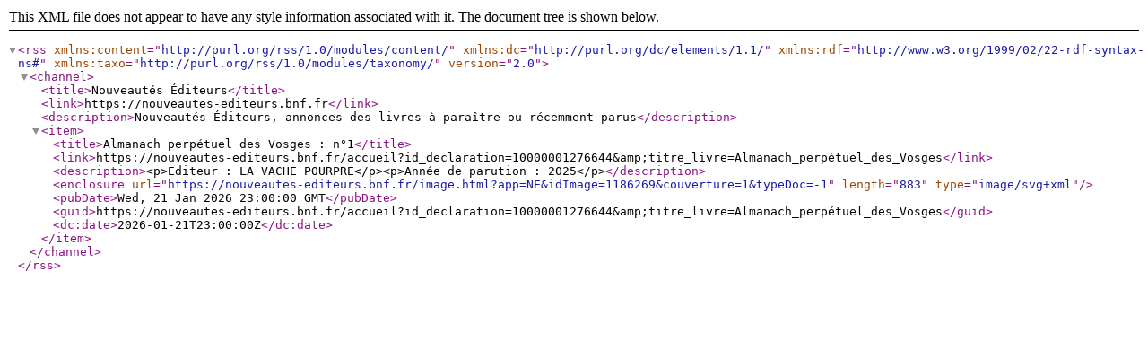

--- FILE ---
content_type: text/xml;charset=UTF-8
request_url: https://nouveautes-editeurs.bnf.fr/neRss;jsessionid=089FC18384BCE320E4AEF287CB7CF19E?type=periodique
body_size: 649
content:
<?xml version="1.0" encoding="UTF-8"?>
<rss xmlns:content="http://purl.org/rss/1.0/modules/content/" xmlns:dc="http://purl.org/dc/elements/1.1/" xmlns:rdf="http://www.w3.org/1999/02/22-rdf-syntax-ns#" xmlns:taxo="http://purl.org/rss/1.0/modules/taxonomy/" version="2.0">
  <channel>
    <title>Nouveautés Éditeurs</title>
    <link>https://nouveautes-editeurs.bnf.fr</link>
    <description>Nouveautés Éditeurs, annonces des livres à paraître ou récemment parus</description>
    <item>
      <title>Almanach perpétuel des Vosges : n°1</title>
      <link>https://nouveautes-editeurs.bnf.fr/accueil?id_declaration=10000001276644&amp;amp;titre_livre=Almanach_perpétuel_des_Vosges</link>
      <description>&lt;p&gt;Editeur : LA VACHE POURPRE&lt;/p&gt;&lt;p&gt;Année de parution : 2025&lt;/p&gt;</description>
      <enclosure url="https://nouveautes-editeurs.bnf.fr/image.html?app=NE&amp;idImage=1186269&amp;couverture=1&amp;typeDoc=-1" length="883" type="image/svg+xml" />
      <pubDate>Wed, 21 Jan 2026 23:00:00 GMT</pubDate>
      <guid>https://nouveautes-editeurs.bnf.fr/accueil?id_declaration=10000001276644&amp;amp;titre_livre=Almanach_perpétuel_des_Vosges</guid>
      <dc:date>2026-01-21T23:00:00Z</dc:date>
    </item>
  </channel>
</rss>

